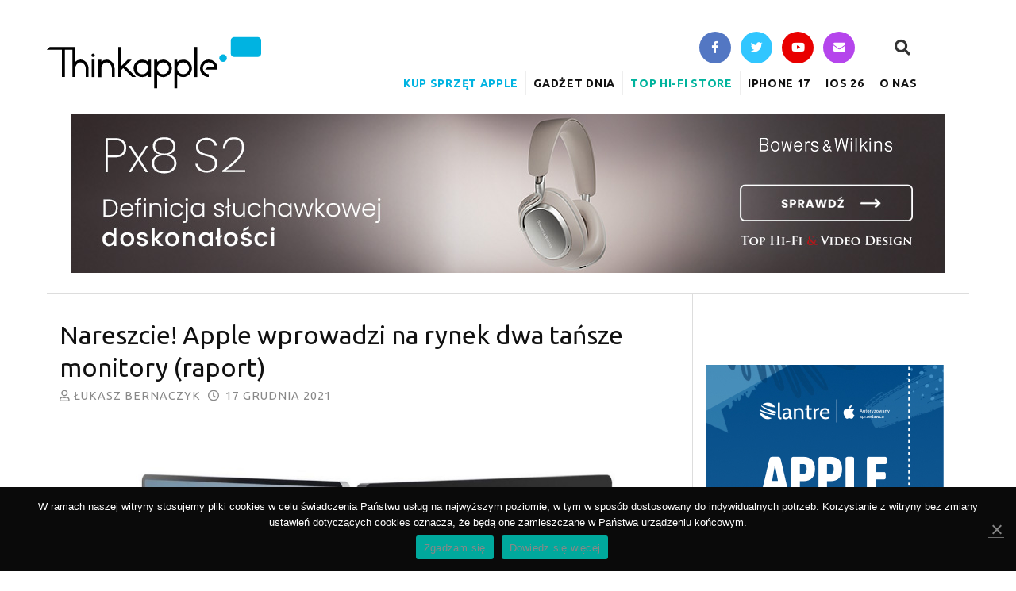

--- FILE ---
content_type: text/html; charset=UTF-8
request_url: https://thinkapple.pl/2021/12/17/apple-nowe-tansze-monitory-zewnetrzne-24-i-27-cali/
body_size: 13152
content:
<!DOCTYPE html PUBLIC "-//W3C//DTD XHTML 1.0 Strict//EN" "http://www.w3.org/TR/xhtml1/DTD/xhtml1-strict.dtd">
<html xmlns="http://www.w3.org/1999/xhtml" lang="pl-PL">
<head profile="http://gmpg.org/xfn/11">
<meta http-equiv="Content-Type" content="text/html; charset=UTF-8" />
<title>Nareszcie! Apple wprowadzi na rynek dwa tańsze monitory (raport) | ThinkApple</title>
<meta name="robots" content="noodp, noydir" />
<meta name="description" content="Według znanego leakera @dylandkt, którego informacje o planach Apple w ostatnim czasie zawsze znajdowały potwierdzenie w rzeczywistości, w Cupertino pracują nad trzema monitorami, z których dwa o przekątnych 24 i 27 cali skierowane będą na rynek konsumencki, a trzeci o [&hellip;]" />
<meta name="keywords" content="apple atńszy monitor, apple display, apple minitor 27 cali, apple monitor 24 cale, apple nowy monitor, apple pro display xdr, imac, imac pro, monitor, monitor apple, tani monitor apple" />
<link rel="stylesheet" href="https://thinkapple.pl/wp-content/themes/thesis_181_ta/style.css" type="text/css" media="screen, projection" />
<link rel="stylesheet" href="https://thinkapple.pl/wp-content/themes/thesis_181_ta/custom/layout.css" type="text/css" media="screen, projection" />
<!--[if lte IE 8]><link rel="stylesheet" href="https://thinkapple.pl/wp-content/themes/thesis_181_ta/lib/css/ie.css" type="text/css" media="screen, projection" /><![endif]-->
<link rel="stylesheet" href="https://thinkapple.pl/wp-content/themes/thesis_181_ta/custom/custom.css" type="text/css" media="screen, projection" />
<link rel="stylesheet" href="https://thinkapple.pl/wp-content/themes/thesis_181_ta/lib/css/fontawesome-all.css" type="text/css" media="screen, projection" />
<link rel="shortcut icon" href="https://thinkapple.pl/wp-content/uploads/2013/01/thinkapple_favicon.png" />
<link rel="canonical" href="https://thinkapple.pl/2021/12/17/apple-nowe-tansze-monitory-zewnetrzne-24-i-27-cali/" />
<link rel="alternate" type="application/rss+xml" title="ThinkApple RSS Feed" href="https://thinkapple.pl/feed/" />
<link rel="pingback" href="https://thinkapple.pl/xmlrpc.php" />
<link rel="EditURI" type="application/rsd+xml" title="RSD" href="https://thinkapple.pl/xmlrpc.php?rsd" />
<!-- convertiser-verification: 9c108580b7c26a175b0b19e574e60f64a49fda91 -->

<script src='https://www.google.com/recaptcha/api.js'></script>

<script>


$('.btn-search').click(function(){
  $('.searchbar').toggleClass('clicked');

  
  if($('.searchbar').hasClass('clicked')){
    $('.btn-extended').focus();
  }
  
});</script>

<!-- This site is optimized with the Yoast SEO plugin v12.2 - https://yoast.com/wordpress/plugins/seo/ -->
<meta name="description" content="Według znanego leakera @dylandkt, którego informacje o planach Apple w ostatnim czasie zawsze znajdowały potwierdzenie w rzeczywistości, w Cupertino pracują nad trzema monitorami, z których dwa o przekątnych 24 i 27 cali skierowane będą na rynek konsumencki, a trzeci o przekątnej 32 cale będzie nową wersją profesjonalnego monitora Pro Display XDR, który dodatkowo zostanie wyposażony w układ Apple Silicon."/>
<meta name="robots" content="max-snippet:-1, max-image-preview:large, max-video-preview:-1"/>
<link rel="canonical" href="https://thinkapple.pl/2021/12/17/apple-nowe-tansze-monitory-zewnetrzne-24-i-27-cali/" />
<meta property="og:locale" content="pl_PL" />
<meta property="og:type" content="article" />
<meta property="og:title" content="Nareszcie! Apple wprowadzi na rynek dwa tańsze monitory (raport)" />
<meta property="og:description" content="Według znanego leakera @dylandkt, którego informacje o planach Apple w ostatnim czasie zawsze znajdowały potwierdzenie w rzeczywistości, w Cupertino pracują nad trzema monitorami, z których dwa o przekątnych 24 i 27 cali skierowane będą na rynek konsumencki, a trzeci o przekątnej 32 cale będzie nową wersją profesjonalnego monitora Pro Display XDR, który dodatkowo zostanie wyposażony w układ Apple Silicon." />
<meta property="og:url" content="https://thinkapple.pl/2021/12/17/apple-nowe-tansze-monitory-zewnetrzne-24-i-27-cali/" />
<meta property="og:site_name" content="ThinkApple" />
<meta property="article:publisher" content="https://www.facebook.com/ThinkApplePL/" />
<meta property="article:author" content="bernaczyklukasz" />
<meta property="article:tag" content="apple atńszy monitor" />
<meta property="article:tag" content="apple display" />
<meta property="article:tag" content="apple minitor 27 cali" />
<meta property="article:tag" content="apple monitor 24 cale" />
<meta property="article:tag" content="apple nowy monitor" />
<meta property="article:tag" content="apple pro display xdr" />
<meta property="article:tag" content="imac" />
<meta property="article:tag" content="imac pro" />
<meta property="article:tag" content="monitor" />
<meta property="article:tag" content="monitor apple" />
<meta property="article:tag" content="tani monitor apple" />
<meta property="article:section" content="Wiadomości" />
<meta property="article:published_time" content="2021-12-17T15:10:28+00:00" />
<meta property="og:image" content="https://thinkapple.pl/wp-content/uploads/2021/12/1092083D-DCDD-4654-A9D1-BB4CD63F737B.jpeg" />
<meta property="og:image:secure_url" content="https://thinkapple.pl/wp-content/uploads/2021/12/1092083D-DCDD-4654-A9D1-BB4CD63F737B.jpeg" />
<meta property="og:image:width" content="1170" />
<meta property="og:image:height" content="921" />
<meta name="twitter:card" content="summary_large_image" />
<meta name="twitter:description" content="Według znanego leakera @dylandkt, którego informacje o planach Apple w ostatnim czasie zawsze znajdowały potwierdzenie w rzeczywistości, w Cupertino pracują nad trzema monitorami, z których dwa o przekątnych 24 i 27 cali skierowane będą na rynek konsumencki, a trzeci o przekątnej 32 cale będzie nową wersją profesjonalnego monitora Pro Display XDR, który dodatkowo zostanie wyposażony w układ Apple Silicon." />
<meta name="twitter:title" content="Nareszcie! Apple wprowadzi na rynek dwa tańsze monitory (raport)" />
<meta name="twitter:site" content="@thinkapple_pl" />
<meta name="twitter:image" content="https://thinkapple.pl/wp-content/uploads/2021/12/1D0897E3-D8EC-4571-95C4-25A5B0CDB802.jpeg" />
<meta name="twitter:creator" content="@mac_polak" />
<script type='application/ld+json' class='yoast-schema-graph yoast-schema-graph--main'>{"@context":"https://schema.org","@graph":[{"@type":"WebSite","@id":"https://thinkapple.pl/#website","url":"https://thinkapple.pl/","name":"ThinkApple","potentialAction":{"@type":"SearchAction","target":"https://thinkapple.pl/?s={search_term_string}","query-input":"required name=search_term_string"}},{"@type":"ImageObject","@id":"https://thinkapple.pl/2021/12/17/apple-nowe-tansze-monitory-zewnetrzne-24-i-27-cali/#primaryimage","url":"https://thinkapple.pl/wp-content/uploads/2021/12/1D0897E3-D8EC-4571-95C4-25A5B0CDB802.jpeg","width":1170,"height":921},{"@type":"WebPage","@id":"https://thinkapple.pl/2021/12/17/apple-nowe-tansze-monitory-zewnetrzne-24-i-27-cali/#webpage","url":"https://thinkapple.pl/2021/12/17/apple-nowe-tansze-monitory-zewnetrzne-24-i-27-cali/","inLanguage":"pl-PL","name":"Nareszcie! Apple wprowadzi na rynek dwa ta\u0144sze monitory (raport)","isPartOf":{"@id":"https://thinkapple.pl/#website"},"primaryImageOfPage":{"@id":"https://thinkapple.pl/2021/12/17/apple-nowe-tansze-monitory-zewnetrzne-24-i-27-cali/#primaryimage"},"datePublished":"2021-12-17T15:10:28+00:00","dateModified":"2021-12-17T15:10:28+00:00","author":{"@id":"https://thinkapple.pl/#/schema/person/614ddef1338f749c81dc1ad474638c52"},"description":"Wed\u0142ug znanego leakera @dylandkt, kt\u00f3rego informacje o planach Apple w ostatnim czasie zawsze znajdowa\u0142y potwierdzenie w rzeczywisto\u015bci, w Cupertino pracuj\u0105 nad trzema monitorami, z kt\u00f3rych dwa o przek\u0105tnych 24 i 27 cali skierowane b\u0119d\u0105 na rynek konsumencki, a trzeci o przek\u0105tnej 32 cale b\u0119dzie now\u0105 wersj\u0105 profesjonalnego monitora Pro Display XDR, kt\u00f3ry dodatkowo zostanie wyposa\u017cony w uk\u0142ad Apple Silicon."},{"@type":["Person"],"@id":"https://thinkapple.pl/#/schema/person/614ddef1338f749c81dc1ad474638c52","name":"\u0141ukasz Bernaczyk","image":{"@type":"ImageObject","@id":"https://thinkapple.pl/#authorlogo","url":"https://secure.gravatar.com/avatar/2bd49d9a65f257b972097fd9f820d0ea?s=96&r=g","caption":"\u0141ukasz Bernaczyk"},"description":"Swoj\u0105 przygod\u0119 z Apple zacz\u0105\u0142 w 1992 r. od Macintosha Classic. Od tego czasu wierny u\u017cytkownik i fan marki z Cupertino. Z wykszta\u0142cenia mgr in\u017c. informatyki w in\u017cynierii, pracuje r\u00f3wnie\u017c jako Dyrektor ds. Rozwoju w jednej z podpozna\u0144skich firm. Gad\u017ceciarz, mi\u0142o\u015bnik ameryka\u0144skiej koszyk\u00f3wki, szach\u00f3w i podr\u00f3\u017cy. W wolnych chwilach eksperymentuje z elektronik\u0105 i w\u0142asnor\u0119cznie robionym smart home.","sameAs":["bernaczyklukasz","https://twitter.com/mac_polak"]}]}</script>
<!-- / Yoast SEO plugin. -->

<link rel="amphtml" href="https://thinkapple.pl/2021/12/17/apple-nowe-tansze-monitory-zewnetrzne-24-i-27-cali/amp/" /><meta name="generator" content="AMP for WP 1.0.72"/><link rel='dns-prefetch' href='//s.w.org' />
<link rel="alternate" type="application/rss+xml" title="ThinkApple &raquo; Nareszcie! Apple wprowadzi na rynek dwa tańsze monitory (raport) Kanał z komentarzami" href="https://thinkapple.pl/2021/12/17/apple-nowe-tansze-monitory-zewnetrzne-24-i-27-cali/feed/" />
		<script type="text/javascript">
			window._wpemojiSettings = {"baseUrl":"https:\/\/s.w.org\/images\/core\/emoji\/11.2.0\/72x72\/","ext":".png","svgUrl":"https:\/\/s.w.org\/images\/core\/emoji\/11.2.0\/svg\/","svgExt":".svg","source":{"concatemoji":"https:\/\/thinkapple.pl\/wp-includes\/js\/wp-emoji-release.min.js?ver=5.1.19"}};
			!function(e,a,t){var n,r,o,i=a.createElement("canvas"),p=i.getContext&&i.getContext("2d");function s(e,t){var a=String.fromCharCode;p.clearRect(0,0,i.width,i.height),p.fillText(a.apply(this,e),0,0);e=i.toDataURL();return p.clearRect(0,0,i.width,i.height),p.fillText(a.apply(this,t),0,0),e===i.toDataURL()}function c(e){var t=a.createElement("script");t.src=e,t.defer=t.type="text/javascript",a.getElementsByTagName("head")[0].appendChild(t)}for(o=Array("flag","emoji"),t.supports={everything:!0,everythingExceptFlag:!0},r=0;r<o.length;r++)t.supports[o[r]]=function(e){if(!p||!p.fillText)return!1;switch(p.textBaseline="top",p.font="600 32px Arial",e){case"flag":return s([55356,56826,55356,56819],[55356,56826,8203,55356,56819])?!1:!s([55356,57332,56128,56423,56128,56418,56128,56421,56128,56430,56128,56423,56128,56447],[55356,57332,8203,56128,56423,8203,56128,56418,8203,56128,56421,8203,56128,56430,8203,56128,56423,8203,56128,56447]);case"emoji":return!s([55358,56760,9792,65039],[55358,56760,8203,9792,65039])}return!1}(o[r]),t.supports.everything=t.supports.everything&&t.supports[o[r]],"flag"!==o[r]&&(t.supports.everythingExceptFlag=t.supports.everythingExceptFlag&&t.supports[o[r]]);t.supports.everythingExceptFlag=t.supports.everythingExceptFlag&&!t.supports.flag,t.DOMReady=!1,t.readyCallback=function(){t.DOMReady=!0},t.supports.everything||(n=function(){t.readyCallback()},a.addEventListener?(a.addEventListener("DOMContentLoaded",n,!1),e.addEventListener("load",n,!1)):(e.attachEvent("onload",n),a.attachEvent("onreadystatechange",function(){"complete"===a.readyState&&t.readyCallback()})),(n=t.source||{}).concatemoji?c(n.concatemoji):n.wpemoji&&n.twemoji&&(c(n.twemoji),c(n.wpemoji)))}(window,document,window._wpemojiSettings);
		</script>
		<style type="text/css">
img.wp-smiley,
img.emoji {
	display: inline !important;
	border: none !important;
	box-shadow: none !important;
	height: 1em !important;
	width: 1em !important;
	margin: 0 .07em !important;
	vertical-align: -0.1em !important;
	background: none !important;
	padding: 0 !important;
}
</style>
	<link rel='stylesheet' id='wp-block-library-css'  href='https://thinkapple.pl/wp-includes/css/dist/block-library/style.min.css?ver=5.1.19' type='text/css' media='all' />
<link rel='stylesheet' id='cookie-notice-front-css'  href='https://thinkapple.pl/wp-content/plugins/cookie-notice/css/front.min.css?ver=5.1.19' type='text/css' media='all' />
<link rel='stylesheet' id='tablepress-default-css'  href='https://thinkapple.pl/wp-content/tablepress-combined.min.css?ver=14' type='text/css' media='all' />
<script type='text/javascript' src='https://thinkapple.pl/wp-includes/js/jquery/jquery.js?ver=1.12.4'></script>
<script type='text/javascript' src='https://thinkapple.pl/wp-includes/js/jquery/jquery-migrate.min.js?ver=1.4.1'></script>
<link rel='https://api.w.org/' href='https://thinkapple.pl/wp-json/' />
<link rel="alternate" type="application/json+oembed" href="https://thinkapple.pl/wp-json/oembed/1.0/embed?url=https%3A%2F%2Fthinkapple.pl%2F2021%2F12%2F17%2Fapple-nowe-tansze-monitory-zewnetrzne-24-i-27-cali%2F" />
<link rel="alternate" type="text/xml+oembed" href="https://thinkapple.pl/wp-json/oembed/1.0/embed?url=https%3A%2F%2Fthinkapple.pl%2F2021%2F12%2F17%2Fapple-nowe-tansze-monitory-zewnetrzne-24-i-27-cali%2F&#038;format=xml" />

<!-- This site is using AdRotate v5.8.16 Professional to display their advertisements - https://ajdg.solutions/ -->
<!-- AdRotate CSS -->
<style type="text/css" media="screen">
	.g { margin:0px; padding:0px; overflow:hidden; line-height:1; zoom:1; }
	.g img { height:auto; }
	.g-col { position:relative; float:left; }
	.g-col:first-child { margin-left: 0; }
	.g-col:last-child { margin-right: 0; }
	.g-1 { margin:0px 0px 0px 0px; width:100%; max-width:300px; height:100%; max-height:600px; }
	.g-3 { margin:0px 0px 0px 0px; width:100%; max-width:300px; height:100%; max-height:600px; }
	.g-4 { margin:0px 0px 0px 0px; width:100%; max-width:300px; height:100%; max-height:600px; }
	.g-5 {  width:100%; max-width:600px;  height:100%; max-height:600px; margin: 0 auto; }
	.g-6 {  margin: 0 auto; }
	.g-7 {  margin: 0 auto; }
	.g-8 {  margin: 0 auto; }
	@media only screen and (max-width: 480px) {
		.g-col, .g-dyn, .g-single { width:100%; margin-left:0; margin-right:0; }
	}
</style>
<!-- /AdRotate CSS -->

<!-- Google tag (gtag.js) -->
<script async src="https://www.googletagmanager.com/gtag/js?id=G-T9PHGFW9P9"></script>
<script>
  window.dataLayer = window.dataLayer || [];
  function gtag(){dataLayer.push(arguments);}
  gtag('js', new Date());

  gtag('config', 'G-T9PHGFW9P9');
</script>      <meta name="onesignal" content="wordpress-plugin"/>
            <script>

      window.OneSignal = window.OneSignal || [];

      OneSignal.push( function() {
        OneSignal.SERVICE_WORKER_UPDATER_PATH = "OneSignalSDKUpdaterWorker.js.php";
        OneSignal.SERVICE_WORKER_PATH = "OneSignalSDKWorker.js.php";
        OneSignal.SERVICE_WORKER_PARAM = { scope: '/' };

        OneSignal.setDefaultNotificationUrl("https://thinkapple.pl");
        var oneSignal_options = {};
        window._oneSignalInitOptions = oneSignal_options;

        oneSignal_options['wordpress'] = true;
oneSignal_options['appId'] = 'fac45bcf-107b-49f9-90d9-acf094ed7c58';
oneSignal_options['welcomeNotification'] = { };
oneSignal_options['welcomeNotification']['title'] = "ThinkApple";
oneSignal_options['welcomeNotification']['message'] = "Dzięki za zapisanie się! Teraz będziesz otrzymywać najświeższe newsy w formie powiadomień!";
oneSignal_options['welcomeNotification']['url'] = "https://thinkapple.pl";
oneSignal_options['path'] = "https://thinkapple.pl/wp-content/plugins/onesignal-free-web-push-notifications/sdk_files/";
oneSignal_options['safari_web_id'] = "web.onesignal.auto.41aef4b6-51a4-4778-92bc-f3aa3e26acde";
oneSignal_options['promptOptions'] = { };
oneSignal_options['promptOptions']['actionMessage'] = 'chce pokazywać Ci powiadomienia:';
oneSignal_options['promptOptions']['exampleNotificationTitleDesktop'] = 'To jest przykładowe powiadomienie';
oneSignal_options['promptOptions']['exampleNotificationMessageDesktop'] = 'Powiadomienia będą się pojawiać na Twoim pulpicie';
oneSignal_options['promptOptions']['exampleNotificationTitleMobile'] = 'To jest przykładowe powiadomienie';
oneSignal_options['promptOptions']['exampleNotificationMessageMobile'] = 'Powiadomienia będą się pojawiać na Twoim urządzeniu';
oneSignal_options['promptOptions']['exampleNotificationCaption'] = '(możesz się wypisać kiedy chcesz)';
oneSignal_options['promptOptions']['acceptButtonText'] = 'KONTYNUUJ';
oneSignal_options['promptOptions']['cancelButtonText'] = 'NIE, DZIĘKUJĘ';
oneSignal_options['promptOptions']['siteName'] = 'https://thinkapple.pl';
oneSignal_options['promptOptions']['autoAcceptTitle'] = 'Kliknij &#039;Pozwalam&#039;';
oneSignal_options['notifyButton'] = { };
oneSignal_options['notifyButton']['enable'] = true;
oneSignal_options['notifyButton']['position'] = 'bottom-right';
oneSignal_options['notifyButton']['theme'] = 'inverse';
oneSignal_options['notifyButton']['size'] = 'large';
oneSignal_options['notifyButton']['displayPredicate'] = function() {
              return OneSignal.isPushNotificationsEnabled()
                      .then(function(isPushEnabled) {
                          return !isPushEnabled;
                      });
            };
oneSignal_options['notifyButton']['showCredit'] = false;
oneSignal_options['notifyButton']['text'] = {};
oneSignal_options['notifyButton']['text']['tip.state.unsubscribed'] = 'Zapisz się do powiadomień o nowych artykułach';
oneSignal_options['notifyButton']['text']['tip.state.subscribed'] = 'Zapisałeś się do powiadomień o nowych artykułach';
oneSignal_options['notifyButton']['text']['tip.state.blocked'] = 'Zablokowałeś powiadomienia';
oneSignal_options['notifyButton']['text']['message.action.subscribed'] = 'Dziękujemy za zapisanie się do powiadomień!';
oneSignal_options['notifyButton']['text']['message.action.resubscribed'] = 'Zapisz się do powiadomień o nowych artykułach';
oneSignal_options['notifyButton']['text']['message.action.unsubscribed'] = 'Już nie będziesz otrzymywać od nas powiadomień';
oneSignal_options['notifyButton']['text']['dialog.main.title'] = 'Zarządzaj powiadomieniami';
oneSignal_options['notifyButton']['text']['dialog.main.button.subscribe'] = 'ZAPISZ SIĘ';
oneSignal_options['notifyButton']['text']['dialog.main.button.unsubscribe'] = 'WYPISZ SIĘ';
oneSignal_options['notifyButton']['text']['dialog.blocked.title'] = 'Odblokuj powiadomienia';
oneSignal_options['notifyButton']['text']['dialog.blocked.message'] = 'Poniższe instrukcje pozwolą odblokować powiadomienia:';
oneSignal_options['notifyButton']['colors'] = {};
oneSignal_options['notifyButton']['colors']['circle.background'] = '#00b3e1';
oneSignal_options['notifyButton']['colors']['circle.foreground'] = 'white';
oneSignal_options['notifyButton']['colors']['badge.background'] = 'black';
oneSignal_options['notifyButton']['colors']['badge.foreground'] = 'white';
oneSignal_options['notifyButton']['colors']['badge.bordercolor'] = 'white';
oneSignal_options['notifyButton']['colors']['pulse.color'] = '#00b3e1';
oneSignal_options['notifyButton']['colors']['dialog.button.background'] = '#00b3e1';
oneSignal_options['notifyButton']['colors']['dialog.button.background.hovering'] = '#30bee2';
oneSignal_options['notifyButton']['colors']['dialog.button.background.active'] = '#0098bf';
oneSignal_options['notifyButton']['colors']['dialog.button.foreground'] = 'white';
                OneSignal.init(window._oneSignalInitOptions);
                      });

      function documentInitOneSignal() {
        var oneSignal_elements = document.getElementsByClassName("OneSignal-prompt");

        var oneSignalLinkClickHandler = function(event) { OneSignal.push(['registerForPushNotifications']); event.preventDefault(); };        for(var i = 0; i < oneSignal_elements.length; i++)
          oneSignal_elements[i].addEventListener('click', oneSignalLinkClickHandler, false);
      }

      if (document.readyState === 'complete') {
           documentInitOneSignal();
      }
      else {
           window.addEventListener("load", function(event){
               documentInitOneSignal();
          });
      }
    </script>
		<style type="text/css" id="wp-custom-css">
			@media(max-width: 768px){
.g{
	margin-bottom: 30px;
}
}		</style>
		<meta name="viewport" content="width=device-width, initial-scale=1.0"><link href="https://fonts.googleapis.com/css?family=Ubuntu:400,400i,700,700i" rel="stylesheet"></head>
<body data-rsssl=1 class="custom">
<div id="container">
<div id="page">
	<div id="header">
		<p id='logo'><a href="https://thinkapple.pl">ThinkApple</a><div class='hamburger' id='hamb-mobile'><span></span><span></span><span></span></div></p>
<div class="menu-find-us-container"><div class="find-us-header desktop">
									<ul class="find-us-icons find-us-icons-header icon-circle list-unstyled list-inline inline">
										<li><a href="https://www.facebook.com/ThinkApplePL/" title="ThinkApple na Facbooku"><i class="fab fa-facebook-f find-us-icon fb" aria-hidden="true"></i></a></li>
                                        <li><a href="https://twitter.com/thinkapple_pl" title="ThinkApple na Twitterze"><i class="fab fa-twitter find-us-icon tt" aria-hidden="true"></i></a></li>
                                        <li><a href="https://www.youtube.com/channel/UC3HL-MzaXrqWcD6Ns3T4RyQ" title="ThinkApple na YouTube"><i class="fab fa-youtube find-us-icon yt" aria-hidden="true"></i></a></li>
                                        <li><a href="/kontakt/" title="Skontaktuj się z ThinkApple"><i class="fa fa-envelope find-us-icon ig" aria-hidden="true"></i></a></li>
                                    </ul><div class="searchbar inline">
	<form role="search" method="get" class="search-form search-form-top" action="https://thinkapple.pl/" target="_top">
			<label>
	<!--         <span class="screen-reader-text">Szukaj:</span> -->
			<i class="fa fa-search"></i>

	        <input type="search" class="btn-extended search-field"
	            placeholder="Szukaj ..."
	            value="" name="s"
	            title="Szukaj:">
	    </label>
	<!--
	    <input type="submit" class="search-submit"
	        value="Szukaj" />
	-->
	</form>
</div></div><div class="menu-menu-glowne-container"><ul id="menu-menu-glowne" class="menu"><div class="menu-find-us-container"><div class="find-us-header mobile">
									<ul class="find-us-icons find-us-icons-header icon-circle list-unstyled list-inline inline">
										<li><a href="https://www.facebook.com/ThinkApplePL/" title="ThinkApple na Facbooku"><i class="fab fa-facebook-f find-us-icon fb" aria-hidden="true"></i></a></li>
                                        <li><a href="https://twitter.com/thinkapple_pl" title="ThinkApple na Twitterze"><i class="fab fa-twitter find-us-icon tt" aria-hidden="true"></i></a></li>
                                        <li><a href="https://www.youtube.com/channel/UC3HL-MzaXrqWcD6Ns3T4RyQ" title="ThinkApple na YouTube"><i class="fab fa-youtube find-us-icon yt" aria-hidden="true"></i></a></li>
                                        <li><a href="/kontakt/" title="Skontaktuj się z ThinkApple"><i class="fa fa-envelope find-us-icon ig" aria-hidden="true"></i></a></li>
                                    </ul><div class="searchbar inline">
	<form role="search" method="get" class="search-form search-form-top" action="https://thinkapple.pl/" target="_top">
			<label>
	<!--         <span class="screen-reader-text">Szukaj:</span> -->
			<i class="fa fa-search"></i>

	        <input type="search" class="btn-extended search-field"
	            placeholder="Szukaj ..."
	            value="" name="s"
	            title="Szukaj:">
	    </label>
	<!--
	    <input type="submit" class="search-submit"
	        value="Szukaj" />
	-->
	</form>
</div></div><li id="menu-item-33522" class="menu-item menu-item-type-custom menu-item-object-custom menu-item-33522"><a href="https://www.amazon.pl/s?k=apple&#038;page=2&#038;__mk_pl_PL=%C3%85M%C3%85%C5%BD%C3%95%C3%91&#038;crid=1FLUSIZ90H8PQ&#038;qid=1662718993&#038;sprefix=apple%2Caps%2C405&#038;linkCode=ll2&#038;tag=apth-21&#038;linkId=2140cbf84962e7f1131fe5b5257c211b&#038;language=pl_PL&#038;ref_=as_li_ss_tl">Kup sprzęt Apple</a></li>
<li id="menu-item-47648" class="menu-item menu-item-type-custom menu-item-object-custom menu-item-47648"><a href="https://thinkapple.pl/tag/gadzet-dnia/">Gadżet Dnia</a></li>
<li id="menu-item-43843" class="menu-item menu-item-type-custom menu-item-object-custom menu-item-43843"><a href="https://www.tophifi.pl">Top Hi-Fi Store</a></li>
<li id="menu-item-32281" class="menu-item menu-item-type-custom menu-item-object-custom menu-item-32281"><a href="https://thinkapple.pl/tag/iphone-17/">iPhone 17</a></li>
<li id="menu-item-109918" class="menu-item menu-item-type-custom menu-item-object-custom menu-item-109918"><a href="https://thinkapple.pl/tag/ios-26/">iOS 26</a></li>
<li id="menu-item-4134" class="menu-item menu-item-type-custom menu-item-object-custom menu-item-has-children menu-item-4134"><a href="https://thinkapple.pl/o-nas/">O nas</a>
<ul class="sub-menu">
	<li id="menu-item-71976" class="menu-item menu-item-type-custom menu-item-object-custom menu-item-71976"><a href="https://thinkapple.pl/o-nas/">O ThinkApple</a></li>
	<li id="menu-item-36181" class="menu-item menu-item-type-custom menu-item-object-custom menu-item-36181"><a href="https://thinkapple.pl/kontakt/">Kontakt/Reklama</a></li>
	<li id="menu-item-36182" class="menu-item menu-item-type-post_type menu-item-object-page menu-item-36182"><a href="https://thinkapple.pl/cookies/">Polityka prywatności i cookies</a></li>
</ul>
</li>
</ul></div>
</div>
    <div class="clear"></div>

    <div id="header-banner-ad">

		            <a class="size-desktop" href="https://www.tophifi.pl/sluchawki/sluchawki-z-redukcja-szumow/bowers-wilkins-px8-s2.html?utm_source=thinkapple&utm_medium=display&utm_campaign=260109-II&utm_content=baner-1100x200-bw-px8-s2&utm_term=bowers-wilkins" target="_blank">
                <img src="https://thinkapple.pl/wp-content/uploads/2016/09/05_BW-Px8-S2_1100x200.jpg">
            </a>
            <a class="size-mobile" href="https://www.tophifi.pl/sluchawki/sluchawki-z-redukcja-szumow/bowers-wilkins-px8-s2.html?utm_source=thinkapple&utm_medium=display&utm_campaign=260109-II&utm_content=baner-550x250-bw-px8-s2&utm_term=bowers-wilkins" target="_blank">
                <img src="https://thinkapple.pl/wp-content/uploads/2016/09/05_BW-Px8-S2_550x250.jpg">
            </a>
		
    </div>

		</div>
	<div id="content_box">
		<div id="content" class="hfeed">

			<div class="post_box top post-75965 post type-post status-publish format-standard has-post-thumbnail hentry category-akcesoria category-wczoraj-w-swiecie-apple category-wiadomosci tag-apple-atnszy-monitor tag-apple-display tag-apple-minitor-27-cali tag-apple-monitor-24-cale tag-apple-nowy-monitor tag-apple-pro-display-xdr tag-imac tag-imac-pro tag-monitor tag-monitor-apple tag-tani-monitor-apple" id="post-75965">
				<div class="headline_area">
					<h1 class="entry-title">Nareszcie! Apple wprowadzi na rynek dwa tańsze monitory (raport)</h1>
					<p class="headline_meta"> <span class="author vcard"><i class="far fa-user" aria-hidden="true"></i> <a href="https://thinkapple.pl/author/lukaszb/" class="url fn">Łukasz Bernaczyk</a></span> &nbsp; <i class="far fa-clock" aria-hidden="true">&nbsp;&nbsp;</i><abbr class="published" title="2021-12-17">17 grudnia 2021</abbr></p>

<!-- custom featured image  -->
        <a href="https://thinkapple.pl/2021/12/17/apple-nowe-tansze-monitory-zewnetrzne-24-i-27-cali/" rel="bookmark" title="Permanent link to Nareszcie! Apple wprowadzi na rynek dwa tańsze monitory (raport)" class="featured_image"><img src="https://thinkapple.pl/wp-content/uploads/2021/12/1D0897E3-D8EC-4571-95C4-25A5B0CDB802.jpeg"/></a>

	<!-- end custom featured image  -->
    
				</div>
				<div class="format_text entry-content">
<span class="entry-content"><p>Według znanego <em>leakera</em> @dylandkt, którego informacje o planach Apple w ostatnim czasie zawsze znajdowały potwierdzenie w rzeczywistości, w Cupertino pracują nad trzema monitorami, z których dwa o przekątnych 24 i 27 cali skierowane będą na rynek konsumencki, a trzeci o przekątnej 32 cale będzie nową wersją profesjonalnego monitora Pro Display XDR, który dodatkowo zostanie wyposażony w układ Apple Silicon.</p>
<p><span id="more-75965"></span><div class="g g-5"><div class="g-dyn a-20 c-1"><script async src="https://pagead2.googlesyndication.com/pagead/js/adsbygoogle.js"></script>
<!-- TA_300x600_2 -->
<ins class="adsbygoogle" style="display: block;" data-ad-client="ca-pub-8427800787649154" data-ad-slot="2831379422" data-ad-format="auto" data-full-width-responsive="true"></ins>
<script>
     (adsbygoogle = window.adsbygoogle || []).push({});
</script></div></div></p>
<h2>Monitory &#8220;zewnętrzne&#8221; od Apple</h2>
<p>Niestety obecnie Apple nie ma w swojej ofercie żadnego monitora skierowanego dla tzw. &#8220;przeciętnego&#8221; użytkownika.</p>
<p>W sprzedaży jest jeden monitor od Apple, ale w najtańszej wersji kosztuje ponad 23 tys. złotych. Mowa tu oczywiście o 32-calowym Apple Pro Display XDR, który przeznaczony jest dla profesjonalistów zajmujących się obróbką foto-wideo.</p>
<p>Ostanim monitorem Apple przeznaczonym dla &#8220;przeciętnego&#8221; użytkownika był Apple Thunderbolt Display o matrycy w technologii LED IPS i przekątnej 27 cali, którego firma z Cupertino wycofała ze sprzedaży w 2016 roku.</p>
<p><img class="aligncenter size-large wp-image-64801" src="https://thinkapple.pl/wp-content/uploads/2021/01/Apple-27in-Thunderbolt-Display-1024x547.jpg" alt="" width="1024" height="547" srcset="https://thinkapple.pl/wp-content/uploads/2021/01/Apple-27in-Thunderbolt-Display-1024x547.jpg 1024w, https://thinkapple.pl/wp-content/uploads/2021/01/Apple-27in-Thunderbolt-Display-300x160.jpg 300w, https://thinkapple.pl/wp-content/uploads/2021/01/Apple-27in-Thunderbolt-Display-768x410.jpg 768w, https://thinkapple.pl/wp-content/uploads/2021/01/Apple-27in-Thunderbolt-Display.jpg 1160w" sizes="(max-width: 1024px) 100vw, 1024px" /></p>
<h3></h3>
<h2>Dwa nowe monitory konsumenckie Apple 24&#8243; i 27&#8243;</h2>
<p>Wiele wskazuje na to, że Apple szykuje się do powrotu do sprzedaży monitorów dla szerszego grona użytkowników niż tylko zaawansowanych profesjonalistów z zasobnym portfelem oraz firm.</p>
<p><em>Leaker</em> o pseudonimie @dylandkt, który ostatnio podaje wyłącznie sprawdzające się potem przecieki na temat nowych produktów Apple twierdzi, że LG jest w trakcie opracowywania dwóch nowych ekranów, które będą stanowiły centralny układ nowych monitorów Apple przeznaczonych na rynek konsumencki.</p>
<h3>Nowy monitor Apple Display 24&#8243;</h3>
<p><img class="aligncenter size-large wp-image-73612" src="https://thinkapple.pl/wp-content/uploads/2021/10/45482AFE-6EBE-4A66-BA92-C6ECAAE1706E-1024x512.jpeg" alt="" width="1024" height="512" srcset="https://thinkapple.pl/wp-content/uploads/2021/10/45482AFE-6EBE-4A66-BA92-C6ECAAE1706E-1024x512.jpeg 1024w, https://thinkapple.pl/wp-content/uploads/2021/10/45482AFE-6EBE-4A66-BA92-C6ECAAE1706E-300x150.jpeg 300w, https://thinkapple.pl/wp-content/uploads/2021/10/45482AFE-6EBE-4A66-BA92-C6ECAAE1706E-768x384.jpeg 768w, https://thinkapple.pl/wp-content/uploads/2021/10/45482AFE-6EBE-4A66-BA92-C6ECAAE1706E.jpeg 1200w" sizes="(max-width: 1024px) 100vw, 1024px" /></p>
<p>Pierwszy z nich będzie miał przekątną ekranu taką samą jak <a href="https://thinkapple.pl/2021/04/21/nowy-imac-24-cale-m1-2021/">obecna linia iMaców z M1</a>, czyli 24 cale i dokładnie taką samą charakterystykę samego wyświetlacza:</p>
<ul>
<li>4,5K Retina display o rozdzielczości 4480px ×2520px, przy 218 pikselach na cal</li>
<li>jasność 500 nitów</li>
<li>możliwość wyświetlania miliarda kolorów</li>
<li class="list-item" role="listitem">szeroka gama kolorów (P3)</li>
<li class="list-item" role="listitem">technologia True Tone</li>
</ul>
<p>Niestety nie będzie to wyświetlacz mini-LED i nie będzie wspierał technologii Pro Motion (odświeżanie adaptacyjne do 120 Hz).</p>
<h3>Nowy monitor Apple Display 27&#8243;</h3>
<p><img class="aligncenter size-full wp-image-74635" src="https://thinkapple.pl/wp-content/uploads/2021/11/81238A15-7A58-4C40-B00C-B8B9CA5274C2.jpeg" alt="" width="940" height="696" srcset="https://thinkapple.pl/wp-content/uploads/2021/11/81238A15-7A58-4C40-B00C-B8B9CA5274C2.jpeg 940w, https://thinkapple.pl/wp-content/uploads/2021/11/81238A15-7A58-4C40-B00C-B8B9CA5274C2-300x222.jpeg 300w, https://thinkapple.pl/wp-content/uploads/2021/11/81238A15-7A58-4C40-B00C-B8B9CA5274C2-768x569.jpeg 768w" sizes="(max-width: 940px) 100vw, 940px" /></p>
<p>Drugi nowy monitor od Apple ma mieć o 3 cale większą przekątną, równą 27&#8243;, co ma odpowiadać wielkości <a href="https://thinkapple.pl/2021/12/15/nowy-imac-pro-2022-ekran-120-hz-kiedy-premiera/">iMaca Pro, którego premiery spodziewamy się wiosną 2022 r</a>.</p>
<p>Parametry tego monitora nie są do końca znane, ale one również mają odpowiadać parametrom wyświetlacza z nadchodzącego iMaca Pro.</p>
<p>W przeciwieństwie do poprzednika, w tym modelu znajdzie się 27-calowy panel mini-LED wspierający technologię zmiennej częstotliwości odświeżania do 120 Hz, nazywanej przez Apple ProMotion.</p>
<h3>Nowy monitor Apple Pro Display XDR</h3>
<p><img class="aligncenter size-large wp-image-47214" src="https://thinkapple.pl/wp-content/uploads/2019/06/apple-pro-display-xdr-6-cover-1024x622.jpg" alt="" width="1024" height="622" srcset="https://thinkapple.pl/wp-content/uploads/2019/06/apple-pro-display-xdr-6-cover-1024x622.jpg 1024w, https://thinkapple.pl/wp-content/uploads/2019/06/apple-pro-display-xdr-6-cover-300x182.jpg 300w, https://thinkapple.pl/wp-content/uploads/2019/06/apple-pro-display-xdr-6-cover-768x467.jpg 768w, https://thinkapple.pl/wp-content/uploads/2019/06/apple-pro-display-xdr-6-cover.jpg 1200w" sizes="(max-width: 1024px) 100vw, 1024px" /></p>
<p>Leaker potwierdził również, że Apple wspólnie z LG pracują na trzecim monitorem, którego przekątna będzie równa 32”.</p>
<p>Będzie to nowsza wersja monitora Pro Display XDR przeznaczonego dla profesjonalistów. O nowym modelu wiemy bardzo niewiele. Choć jedyna informacja, jaka pojawiła się na jego temat jest bardzo ciekawa &#8211; ma być wyposażony w autorski procesor Apple Silicon (być może Apple A13).</p>
<p>Niestety nie wiadomo, kiedy nowe monitory Apple trafią do sprzedaży. Jest duże prawdopodobieństwo, że stanie się to w 2022 r.</p>
<div class="post-bottom" id="post-banner-ad"><a href="https://lantre.pl/apple-winter-sale?utm_source=thinkapple&utm_medium=banner&utm_campaign=ID0252202601" target="_blank"><p>Zimowa wyprzedaż Apple!</p></a><a class="size-desktop" href="https://lantre.pl/apple-winter-sale?utm_source=thinkapple&utm_medium=banner&utm_campaign=ID0252202601" target="_blank"><img src="https://thinkapple.pl/wp-content/uploads/2016/09/800x400-thinkapple-Lantre-Winter-Sale-16-12-2025.jpg"></a></div>
<div class="card"><div class="card-header palette-card-grey border-b"><h3 class="m0">Zobacz także:</h3></div> <div class="card-content"> <ul class="card-list"><li><a href="https://thinkapple.pl/2024/08/22/okazja-iphone-14-128-gb-w-duzej-promocji/">OKAZJA! iPhone 14 (128 GB) w dużej promocji</a></li><li><a href="https://thinkapple.pl/2024/08/22/iphone-12-cena-iphone-13-iphone-14-15-iphone-15-pro-max-cena/">Co się dzieje z cenami iPhone&#8217;ów?! Ceny iPhone&#8217;a 12, 13, 14 i iPhone&#8217;ów 15 na historycznych minimach</a></li><li><a href="https://thinkapple.pl/2024/01/16/sprzedaz-smartfonow-2023-iphone-apple-samsung/">Apple liderem na rynku smartfonów. Samsung ustępuje po 13 latach</a></li><li><a href="https://thinkapple.pl/2023/11/14/iphone-14-za-3099-zl-hit-allegro-black-weeks/">iPhone 14 za 3099 zł! HIT Allegro Black Weeks</a></li><li><a href="https://thinkapple.pl/2023/09/21/apple-nowa-cena-iphone-14-iphone-13-iphone-se-3-w-polsce/">Apple obniża polskie ceny starszych iPhone&#8217;ów &#8211; iPhone&#8217;a 14, iPhone&#8217;a 13 i iPhone&#8217;a SE 3</a></li></ul></div></div>
<div class="card-s"><div class="card-s-header secondary m0 inline">Źródło</div><div class="card-s-content inline"><a href="https://www.macrumors.com/2021/12/16/apple-displays-24-and-27-inch-rumors/">MacRumors</a></div></div>
</span><div class="hatom-extra" style="display:none;visibility:hidden;"><span class="entry-title">Nareszcie! Apple wprowadzi na rynek dwa tańsze monitory (raport)</span> was last modified: <span class="updated"> grudzień 17th, 2021</span> by <span class="author vcard"><span class="fn">Łukasz Bernaczyk</span></span></div>				</div>
			</div>

<div class="card card-simple card-row card-column"><div class="card-row-item column-center"><img src="https://secure.gravatar.com/avatar/2bd49d9a65f257b972097fd9f820d0ea?s=450&r=g" class="author-img"/><div class="mt1"><ul class="find-us-icons find-us-icons-author icon-circle list-unstyled list-inline"><li><a href="https://facebook.com/bernaczyklukasz/" target="_blank" rel="nofollow"><i class="fab fa-facebook-f fb" aria-hidden="true"></i></a></li><li><a href="https://twitter.com/mac_polak/" target="_blank" rel="nofollow"><i class="fab fa-twitter tt" aria-hidden="true"></i></a></li><li><a href="mailto:bernaczyklukasz@gmail.com" target="_blank" rel="nofollow"><i class="fa fa-envelope ig" aria-hidden="true"></i></a></li></ul></div></div><div class="card-row-item-big card-description flex-start"><h2 class="l_height_0 mb0_5"><a href="https://thinkapple.pl/author/lukaszb/">Łukasz Bernaczyk</a></h2><p class="m0 secondary">Swoją przygodę z Apple zaczął w 1992 r. od Macintosha Classic. Od tego czasu wierny użytkownik i fan marki z Cupertino. Z wykształcenia mgr inż. informatyki w inżynierii, pracuje również jako Dyrektor ds. Rozwoju w jednej z podpoznańskich firm. Gadżeciarz, miłośnik amerykańskiej koszykówki, szachów i podróży. W wolnych chwilach eksperymentuje z elektroniką i własnoręcznie robionym smart home.</p></div></div><p class="mb1">Podłącz się do nas na <a href="https://twitter.com/thinkapple_pl">Twitterze</a> lub <a href="https://www.facebook.com/ThinkApplePL">Facebooku</a>, żeby nie przegapić żadnych informacji ze świata Apple.</p><p class="post_tags mb1">Tagi:
						<a href="https://thinkapple.pl/tag/apple-atnszy-monitor/" rel="tag nofollow">apple atńszy monitor</a>, 
						<a href="https://thinkapple.pl/tag/apple-display/" rel="tag nofollow">apple display</a>, 
						<a href="https://thinkapple.pl/tag/apple-minitor-27-cali/" rel="tag nofollow">apple minitor 27 cali</a>, 
						<a href="https://thinkapple.pl/tag/apple-monitor-24-cale/" rel="tag nofollow">apple monitor 24 cale</a>, 
						<a href="https://thinkapple.pl/tag/apple-nowy-monitor/" rel="tag nofollow">apple nowy monitor</a>, 
						<a href="https://thinkapple.pl/tag/apple-pro-display-xdr/" rel="tag nofollow">apple pro display xdr</a>, 
						<a href="https://thinkapple.pl/tag/imac/" rel="tag nofollow">imac</a>, 
						<a href="https://thinkapple.pl/tag/imac-pro/" rel="tag nofollow">imac pro</a>, 
						<a href="https://thinkapple.pl/tag/monitor/" rel="tag nofollow">monitor</a>, 
						<a href="https://thinkapple.pl/tag/monitor-apple/" rel="tag nofollow">monitor apple</a>, 
						<a href="https://thinkapple.pl/tag/tani-monitor-apple/" rel="tag nofollow">tani monitor apple</a>
					</p>
<p><script async src="//pagead2.googlesyndication.com/pagead/js/adsbygoogle.js"></script>
								 <!-- TA_responsive -->
	
								<ins class="adsbygoogle"
								style="display:block"
								data-ad-client="ca-pub-8427800787649154"
								data-ad-slot="4577091422"
								data-ad-format="auto"></ins>
								<script>
								(adsbygoogle = window.adsbygoogle || []).push({});
								</script></p>
<div id="disqus_thread"></div>
		</div>

		<div id="sidebars">
			<div id="sidebar_1" class="sidebar">
				<ul class="sidebar_list">
<li class="widget jgcixihgsq" id="jgcixihgsq-3"><div class="g g-1"><div class="g-dyn a-21 c-1"><div id="AdTrackGeneric300x600Desktop"></div>
<script type="text/javascript" src="//delivery.r2b2.io/get/thinkapple.pl/generic/300x600"></script></div></div></li><li class="widget jgcixihgsq" id="jgcixihgsq-2"><div class="g g-4"><div class="g-dyn a-14 c-1"><a class="gofollow" data-track="MTQsNCwxLDYw" href="https://lantre.pl/apple-winter-sale?utm_source=thinkapple&utm_medium=banner&utm_campaign=ID0252202601" rel="nofollow"><img src="https://thinkapple.pl/wp-content/uploads/2016/09/300x600-thinkapple-Lantre-Winter-Sale-16-12-2025.jpg" /></a></div></div></li><li class="widget widget_text" id="text-9">			<div class="textwidget"><div id="AdTrackGeneric300x600Desktop"></div>
<p><script type="text/javascript" src="//delivery.r2b2.io/get/thinkapple.pl/generic/300x600"></script></p>
</div>
		</li><li class="widget widget_text" id="text-6">			<div class="textwidget"><script async src="https://pagead2.googlesyndication.com/pagead/js/adsbygoogle.js"></script>
<!-- TA_336x280 -->
<ins class="adsbygoogle"
     style="display:block"
     data-ad-client="ca-pub-8427800787649154"
     data-ad-slot="5813479027"
     data-ad-format="auto"
     data-full-width-responsive="true"></ins>
<script>
     (adsbygoogle = window.adsbygoogle || []).push({});
</script></div>
		</li><li class="widget widget_text" id="text-8">			<div class="textwidget"><p><script async src="https://pagead2.googlesyndication.com/pagead/js/adsbygoogle.js"></script><br />
<!-- TA_300x600_2 --><br />
<ins class="adsbygoogle"
     style="display:block"
     data-ad-client="ca-pub-8427800787649154"
     data-ad-slot="2831379422"
     data-ad-format="auto"
     data-full-width-responsive="true"></ins><br />
<script>
     (adsbygoogle = window.adsbygoogle || []).push({});
</script></p>
</div>
		</li><li class="widget widget_media_image" id="media_image-3"><a href="https://www.facebook.com/groups/239119456807527/"><img width="300" height="169" src="https://thinkapple.pl/wp-content/uploads/2018/08/cykl_ta_homekit_final_fb-300x169.jpg" class="image wp-image-36877  attachment-medium size-medium" alt="" style="max-width: 100%; height: auto;" srcset="https://thinkapple.pl/wp-content/uploads/2018/08/cykl_ta_homekit_final_fb-300x169.jpg 300w, https://thinkapple.pl/wp-content/uploads/2018/08/cykl_ta_homekit_final_fb-768x432.jpg 768w, https://thinkapple.pl/wp-content/uploads/2018/08/cykl_ta_homekit_final_fb.jpg 1000w" sizes="(max-width: 300px) 100vw, 300px" /></a></li>				</ul>
			</div>
		</div>
	</div>
					<div class="prev_next post_nav">
						<p>Poprzedni post: </p><h2 class="previous"><a href="https://thinkapple.pl/2021/12/17/najlepszy-soundbar-2021/" rel="prev">Pomysł na prezent &#8211; 10 najlepszych soundbarów 2021</a></h2>
						<p>Następny post: </p><h2><a href="https://thinkapple.pl/2021/12/17/lego-dla-doroslych-star-wars-prezent-cena-amazon-pl/" rel="next">Lego dla dorosłych (Creator, Star Wars, Technic, Architecture) &#8211; wielka promocja na Amazon.pl</a></h2>
					</div>
	<div id="footer">
<script type="text/javascript" src="//delivery.r2b2.io/get/thinkapple.pl/generic/fixed"></script><script type='text/javascript' src='https://thinkapple.pl/wp-includes/js/comment-reply.min.js?ver=5.1.19'></script>
<script type='text/javascript'>
/* <![CDATA[ */
var impression_object = {"ajax_url":"https:\/\/thinkapple.pl\/wp-admin\/admin-ajax.php"};
/* ]]> */
</script>
<script type='text/javascript' src='https://thinkapple.pl/wp-content/plugins/adrotate-pro/library/jquery.adrotate.dyngroup.js'></script>
<script type='text/javascript'>
/* <![CDATA[ */
var click_object = {"ajax_url":"https:\/\/thinkapple.pl\/wp-admin\/admin-ajax.php"};
/* ]]> */
</script>
<script type='text/javascript' src='https://thinkapple.pl/wp-content/plugins/adrotate-pro/library/jquery.adrotate.clicktracker.js'></script>
<script type='text/javascript'>
/* <![CDATA[ */
var cnArgs = {"ajaxUrl":"https:\/\/thinkapple.pl\/wp-admin\/admin-ajax.php","nonce":"0d91aa6c8d","hideEffect":"fade","position":"bottom","onScroll":"0","onScrollOffset":"100","onClick":"0","cookieName":"cookie_notice_accepted","cookieTime":"7862400","cookieTimeRejected":"2592000","cookiePath":"\/","cookieDomain":"","redirection":"0","cache":"1","refuse":"0","revokeCookies":"0","revokeCookiesOpt":"automatic","secure":"1","coronabarActive":"0"};
/* ]]> */
</script>
<script type='text/javascript' src='https://thinkapple.pl/wp-content/plugins/cookie-notice/js/front.min.js?ver=1.3.2'></script>
<script type='text/javascript'>
/* <![CDATA[ */
var countVars = {"disqusShortname":"thinkapple"};
/* ]]> */
</script>
<script type='text/javascript' src='https://thinkapple.pl/wp-content/plugins/disqus-comment-system/public/js/comment_count.js?ver=3.0.17'></script>
<script type='text/javascript'>
/* <![CDATA[ */
var embedVars = {"disqusConfig":{"integration":"wordpress 3.0.17"},"disqusIdentifier":"75965 https:\/\/thinkapple.pl\/?p=75965","disqusShortname":"thinkapple","disqusTitle":"Nareszcie! Apple wprowadzi na rynek dwa ta\u0144sze monitory (raport)","disqusUrl":"https:\/\/thinkapple.pl\/2021\/12\/17\/apple-nowe-tansze-monitory-zewnetrzne-24-i-27-cali\/","postId":"75965"};
/* ]]> */
</script>
<script type='text/javascript' src='https://thinkapple.pl/wp-content/plugins/disqus-comment-system/public/js/comment_embed.js?ver=3.0.17'></script>
<script type='text/javascript' src='https://thinkapple.pl/wp-includes/js/wp-embed.min.js?ver=5.1.19'></script>
<script type='text/javascript' src='https://cdn.onesignal.com/sdks/OneSignalSDK.js?ver=5.1.19' async='async'></script>
<!-- AdRotate JS -->
<script type="text/javascript">
jQuery(document).ready(function(){if(jQuery.fn.gslider) {
	jQuery('.g-1').gslider({groupid:1,speed:5000,repeat_impressions:'Y'});
	jQuery('.g-3').gslider({groupid:3,speed:6000,repeat_impressions:'Y'});
	jQuery('.g-4').gslider({groupid:4,speed:5000,repeat_impressions:'Y'});
	jQuery('.g-5').gslider({groupid:5,speed:4000,repeat_impressions:'Y'});
}});
</script>
<!-- /AdRotate JS -->


		<!-- Cookie Notice plugin v1.3.2 by Digital Factory https://dfactory.eu/ -->
		<div id="cookie-notice" role="banner" class="cookie-notice-hidden cookie-revoke-hidden cn-position-bottom" aria-label="Informacja o ciasteczkach" style="background-color: rgba(10,10,10,1);"><div class="cookie-notice-container" style="color: #fff;"><span id="cn-notice-text" class="cn-text-container">W ramach naszej witryny stosujemy pliki cookies w celu świadczenia Państwu usług na
najwyższym poziomie, w tym w sposób dostosowany do indywidualnych potrzeb.
Korzystanie z witryny bez zmiany ustawień dotyczących cookies oznacza, że będą one
zamieszczane w Państwa urządzeniu końcowym.</span><span id="cn-notice-buttons" class="cn-buttons-container"><a href="#" id="cn-accept-cookie" data-cookie-set="accept" class="cn-set-cookie cn-button bootstrap button" aria-label="Zgadzam się">Zgadzam się</a><a href="https://thinkapple.pl/cookies/" target="_blank" id="cn-more-info" class="cn-more-info cn-button bootstrap button" aria-label="Dowiedz się więcej">Dowiedz się więcej</a></span><a href="javascript:void(0);" id="cn-close-notice" data-cookie-set="accept" class="cn-close-icon" aria-label="Zgadzam się"></a></div>
			
		</div>
		<!-- / Cookie Notice plugin -->	</div>
</div>
</div>
<!--[if lte IE 8]>
<div id="ie_clear"></div>
<![endif]-->
<script src="https://thinkapple.pl/testenv/wp-content/themes/thesis_181/lib/scripts/mobile-menu.js"></script>
<script type="text/javascript">

  var _gaq = _gaq || [];
  _gaq.push(['_setAccount', 'UA-34721751-1']);
  _gaq.push(['_trackPageview']);

  (function() {
    var ga = document.createElement('script'); ga.type = 'text/javascript'; ga.async = true;
    ga.src = ('https:' == document.location.protocol ? 'https://ssl' : 'http://www') + '.google-analytics.com/ga.js';
    var s = document.getElementsByTagName('script')[0]; s.parentNode.insertBefore(ga, s);
  })();

</script>

<script type="text/javascript">
  window.___gcfg = {lang: 'pl'};

  (function() {
    var po = document.createElement('script'); po.type = 'text/javascript'; po.async = true;
    po.src = 'https://apis.google.com/js/plusone.js';
    var s = document.getElementsByTagName('script')[0]; s.parentNode.insertBefore(po, s);
  })();
</script>

<script type="text/javascript">
  (function() {
    var li = document.createElement('script'); li.type = 'text/javascript'; li.async = true;
    li.src = ('https:' == document.location.protocol ? 'https:' : 'http:') + '//platform.stumbleupon.com/1/widgets.js';
    var s = document.getElementsByTagName('script')[0]; s.parentNode.insertBefore(li, s);
  })();
</script>
</body>
</html>
<!-- Page generated by LiteSpeed Cache 3.6 on 2026-01-21 12:35:56 -->

--- FILE ---
content_type: text/html; charset=utf-8
request_url: https://www.google.com/recaptcha/api2/aframe
body_size: -87
content:
<!DOCTYPE HTML><html><head><meta http-equiv="content-type" content="text/html; charset=UTF-8"></head><body><script nonce="6KLad9mvA_57qSDksgdbCg">/** Anti-fraud and anti-abuse applications only. See google.com/recaptcha */ try{var clients={'sodar':'https://pagead2.googlesyndication.com/pagead/sodar?'};window.addEventListener("message",function(a){try{if(a.source===window.parent){var b=JSON.parse(a.data);var c=clients[b['id']];if(c){var d=document.createElement('img');d.src=c+b['params']+'&rc='+(localStorage.getItem("rc::a")?sessionStorage.getItem("rc::b"):"");window.document.body.appendChild(d);sessionStorage.setItem("rc::e",parseInt(sessionStorage.getItem("rc::e")||0)+1);localStorage.setItem("rc::h",'1768995361261');}}}catch(b){}});window.parent.postMessage("_grecaptcha_ready", "*");}catch(b){}</script></body></html>

--- FILE ---
content_type: text/css
request_url: https://thinkapple.pl/wp-content/themes/thesis_181_ta/custom/custom.css
body_size: 6227
content:
/*
File:			custom.css
Description:	Custom styles for Thesis
More Info:		http://diythemes.com/thesis/rtfm/custom-css/
*/

html {
	box-sizing: border-box;
}


*,
*:before,
*:after {
	/* Inherit box-sizing to make it easier to change the property for components that leverage other behavior; see https://css-tricks.com/inheriting-box-sizing-probably-slightly-better-best-practice/ */
	box-sizing: inherit;
}

body {
	font-family: "Ubuntu",-apple-system,BlinkMacSystemFont,"Segoe UI",Roboto,Helvetica,Arial,sans-serif,"Apple Color Emoji","Segoe UI Emoji","Segoe UI Symbol"!important;
    /*font-size: 16px;*/
    line-height: 1.6;
    /*letter-spacing: 0.03em;*/
}

/* main containers */
#content_box {
	font-size: 16px;
	background: none;
    display: flex;
    flex-direction: row;
}

#content {
	width: 70%;
    padding: 0 1em;
	
	/* reset for right border */
	background: none;
	float: none;
}

#sidebars {
	width: 28%;
	border-left: 1px solid #ddd;
	float: none;
}

/* reset */
.post_box, .teasers_box, .full_width #content_box .page {
    margin: 0;
}

h1, h2, h3, h4 {
	font-weight: 600;
}

h4 {
	text-transform: uppercase;
}

hr {
	border-color: #ddd;
    border-width: 0 0 0.1em 0;
    width: 80%;
    margin: 0 auto;
}


/* header */
#header {
			background-image: url("data:image/svg+xml;charset=utf8,%3Csvg xmlns='http://www.w3.org/2000/svg' viewBox='0 0 306.81 73.32'%3E%3Cdefs%3E%3Cstyle%3E.cls-1{fill:%2300b3e1;}%3C/style%3E%3C/defs%3E%3Ctitle%3EAsset 1%3C/title%3E%3Cg id='Layer_2' data-name='Layer 2'%3E%3Cg id='Layer_1-2' data-name='Layer 1'%3E%3Ccircle class='cls-1' cx='252.28' cy='30.13' r='5.41'/%3E%3Crect class='cls-1' x='263.33' width='43.48' height='28.45' rx='4.85' ry='4.85'/%3E%3Cpath d='M40.6,57.29v0Z'/%3E%3Cpath d='M166.41,32.22a12.45,12.45,0,0,0-8.6,3.44V32.27h-4.05v41h4.05V53.84a12.53,12.53,0,1,0,8.6-21.62Zm0,21a8.49,8.49,0,1,1,8.49-8.49A8.49,8.49,0,0,1,166.41,53.24Z'/%3E%3Cpath d='M195.18,32.22a12.49,12.49,0,0,0-8.61,3.44V32.27h-4v41h4V53.84a12.53,12.53,0,1,0,8.61-21.62Zm0,21a8.49,8.49,0,1,1,8.48-8.49A8.5,8.5,0,0,1,195.18,53.24Z'/%3E%3Cpath d='M223.35,44.68a8.48,8.48,0,0,1,16.72-2h-9.44l-4.11,3.95h17.9l-.09-2.77a12.53,12.53,0,1,0-12.56,13.4V53.16A8.48,8.48,0,0,1,223.35,44.68Z'/%3E%3Crect x='64.28' y='32.27' width='4.05' height='24.96'/%3E%3Cpath d='M59.78,45.85c0-7.54-5.21-13.67-11.61-13.67a10.61,10.61,0,0,0-7.57,3.31V14.14H4.1L0,18.19H21.72V57.24h4.05v-39H36.55V57.24H40.6V45.9h0v0c0-5.31,3.39-9.63,7.57-9.63s7.56,4.32,7.56,9.63v0h0V57.24h4.05V45.9h0Z'/%3E%3Cpath d='M97.13,45.9h0v0c0-7.54-5.21-13.67-11.61-13.67A10.63,10.63,0,0,0,78,35.49V32.27h-4v25h4V45.9h0v0c0-5.31,3.4-9.63,7.57-9.63s7.57,4.32,7.57,9.63v0h0V57.24h4Z'/%3E%3Cpolygon points='112.19 41.64 121.56 32.28 115.83 32.28 106.26 41.85 106.26 14.15 102.22 14.15 102.22 57.25 106.26 57.25 106.26 47.57 109.33 44.5 122.06 57.23 122.36 57.24 127.79 57.24 112.19 41.64'/%3E%3Cpath d='M149.27,32.27h-4.05v3.26a12.53,12.53,0,1,0,0,18.44v3.27h4.05Zm-4.05,12.95a8.48,8.48,0,1,1,0-.94Z'/%3E%3Crect x='211.33' y='14.14' width='4' height='43.09'/%3E%3Cpath d='M68.71,26.05a2.41,2.41,0,1,1-2.4-2.4A2.4,2.4,0,0,1,68.71,26.05Z'/%3E%3C/g%3E%3C/g%3E%3C/svg%3E");
	background-repeat: no-repeat;
}
#header {
    border-width: 0 0 0.1em 0;
    border-style: solid;
}
#header{
	height:auto !important;
	display: flex;
	flex-wrap: wrap;
    justify-content: space-between;
}

.menu-menu-glowne-container {
	align-self: center;
}
/* menu */
.menu, .menu a {
	border: 0;
}
.menu a {
    font-size: 1.4em;
    line-height: normal;
    padding: 0.5em 0.65em;
    letter-spacing: 0.05em;
}
.menu a, .menu .current ul a, .menu .current-cat ul a, .menu .current-menu-item ul a {
    background: transparent;
    font-weight: bold;
}
.menu .current a, .menu .current a:hover, .menu .current-cat a, .menu .current-cat a:hover, .menu .current-menu-item a, .menu .current-menu-item a:hover {
	background: #ddd;
}

/* custom menu color */

/* thinkstore */
li#menu-item-33522 a {
    color: #00b3e1;
}

/* black week */
li#menu-item-40734 a {
    color: #e3001b;
}

li#menu-item-43843 a {
	color: #00b39d;
}

/* separators */
.menu .menu-item {
	border-right: 1px solid #eee;
}
.menu .menu-item:last-child {
	border-right: 0;
}

/* submenu */
.menu ul {
	background-color: #fff;
}

/* blog only */
.post_box, .teasers_box {
	border-style: solid;
	border-color: #ddd;
	border-width: 0 0 0.1em 0;
}
.post_box {
  	margin-bottom: 1.25rem;
    padding-top: 2rem;
    padding-bottom: 2rem;
}

/* links resets */
.custom a {
	text-decoration: none; 
} 
.format_text a:hover {
	text-decoration: underline; 
}
.prev_next a:hover, .post_nav a:hover {
	text-decoration: none;
}

/* post page, blog page */
.headline_area {
    margin-bottom: 1rem;
}
.headline_area h1, .headline_area h2, #archive_intro h1 {
    font-size: 2rem;
    line-height: 1.3;
    margin: 0 0 .1em 0;
    
    /* eye roll */
    font-weight: 400;
}
.headline_meta {
	font-size: .9rem;
    line-height: 1.8;
    font-style: normal;
	margin-bottom: 1.5rem;
}
.headline_meta a {
    border: 0;
}

.headline_area .featured_image {
	display: block;
}

.headline_area .featured_image img {
	max-width: 100%;
}

@media screen and (max-width: 769px) {
	.headline_area .featured_image img {
		max-width: 100%;
	}
}

/* archive intro */
#feature_box, #archive_intro, #comment_nav_2 {
    border-width: 0 0 0.1em 0;
}

/* FORMAT TEXT */
/* ----------------------------------------- */

/* blockquote */
.format_text blockquote {
	padding: .75em 1.5em .75em 1.5em;
    margin: 0 0 1.5em 0;
	background-color: #fafafa;
	border-left: 8px solid #ddd;
	color: #444;
}

/* reset margin */
.format_text blockquote p:last-child {
    margin-bottom: 0;
}

/* rem base for content */
.format_text {
	font-size: 18px;
	line-height: 1.6;
}

.format_text h2 {
    font-size: 1.75rem;
    margin: 2.5rem 0 1rem 0;
}
.format_text h3 {
	font-size: 1.5rem;
	margin: 2rem 0 1rem 0;
}

@media screen and (max-width:767px){
	.format_text h2 {
	    font-size: 1.6rem;
	}
	.format_text h3 {
		font-size: 1.3rem;
	}
}

.format_text p {
	margin-bottom: 1.6rem;
}

.format_text p + ul {
    margin: -.75em 0 1.5em 1.5em;
}

.format_text li {
    margin-bottom: 0.25rem;
}

.format_text img.center, .format_text img.aligncenter, .wp-caption.aligncenter {
    max-width: 100%;
    height: auto;
    margin: 2rem auto;
}


/* meta date reset */
abbr[title], acronym[title] {
  text-decoration: none;
  cursor: pointer;
}


/* sidebar */
.sidebar h3 {
	text-transform: uppercase;
	font-size: 1rem;
	letter-spacing: normal;
	font-variant: normal;
}

.sidebar ul.sidebar_list {
	padding-right: 0;
    padding-left: 1rem;
    padding-top: 2rem;
}

/* post nav */
.prev_next {
	border-width: 0;
	padding-top: 1rem;
    padding-bottom: 2rem;
    padding-left: 0;
}
.prev_next p {
	font-size: 1.2rem;
	line-height: 1.5;
}
.prev_next a {
	color: #444;
}
.post_nav a {
    font-size: 1.5rem;
    color: #111;
}
.prev_next h2 {
	margin: 0;
}

/* footer */
#footer {
	padding: 2rem 0;
	border: 0;
/* 	border-top: 1px solid #ddd; */
}



/* SOCIAL ICONS */
/* ----------------------------------------- */

.list-unstyled {
	padding-left: 0;
	list-style: none;
}
.list-inline li {
	display: inline-block;
	padding-right: 5px!important;
	padding-left: 5px!important;
	margin-bottom: 10px!important;
}

/*Change icons size here*/
.find-us-icons .fa, .find-us-icons .fab {
/* 	font-size: 1.1em; */
}
/*Change icons circle size and color here*/
.find-us-icons .fa, .find-us-icons .fab {
	text-align: center;
	color: #FFF;
	-webkit-transition: all 0.3s ease-in-out;
	-moz-transition: all 0.3s ease-in-out;
	-ms-transition: all 0.3s ease-in-out;
	-o-transition: all 0.3s ease-in-out;
	transition: all 0.3s ease-in-out;
}

.find-us-icons.icon-circle .fa, .find-us-icons.icon-circle .fab{ 
	border-radius: 50%;
}
.find-us-icons.icon-rounded .fa, .find-us-icons.icon-rounded .fab{
	border-radius:5px;
}
.find-us-icons.icon-flat .fa, .find-us-icons.icon-flat .fab{
	border-radius: 0;
}

/* Author box adjustments */
.find-us-icons-author .fa, .find-us-icons-author .fab {
	font-size: 1.1em;
	width: 40px;
	height: 40px;
	line-height: 40px;
	color: #333;
}

.find-us-icons .fa:hover, .find-us-icons .fa:active, .find-us-icons .fab:hover, .find-us-icons .fab:active {
/* 	color: #FFF; */
	background-color: rgba(0,0,0,0.1);
}

.find-us-icons-header .fa, .find-us-icons-header .fab {
	font-size: 1.5em;
	width: 40px;
	height: 40px;
	line-height: 40px;
}

/* icon colors */
.find-us-icons-header .fa-twitter {
  color: white;
  background-color: #31c6ff;
}
.find-us-icons-header .fa-twitter:hover {
  background-color: #27b3e8;
}

.find-us-icons-header .fa-facebook-f {
  color: white;
  background-color: #5377c3;
}
.find-us-icons-header .fa-facebook-f:hover {
  background-color: #4968a9;
}

.find-us-icons-header .fa-envelope {
  color: white;
  background-color: #b545ec;
}
.find-us-icons-header .fa-envelope:hover {
	background-color: #9a3cc7;	
}

.find-us-icons-header .fa-instagram {
	color: #b545ec;
}
.find-us-icons-header .fa-instagram:hover {
	color: #b545ec;
}

.find-us-icons-header .fa-youtube {
	background-color: #e90000;
}
.find-us-icons-header .fa-youtube:hover {
	background-color: #bd0000;
}
/*-------------------*/


/* header inner container */
.menu-find-us-container {
    align-self: center;
}

.find-us-header.desktop {
	text-align: right;
}

@media screen and (max-width: 767px) {
	.find-us-header.desktop {
	    display: none;
	}
}

@media screen and (max-width: 767px) {
	.find-us-header.mobile {
		display: block!important;
		text-align: center;
	    margin-bottom: 10px;
	}
	
		/* mobile fixes */
	.find-us-header.mobile .find-us-icons {
		position: relative!important;
	}
	
	.find-us-header.mobile .list-inline {
		text-align: center!important;
		width: auto!important;
	}
	
	.find-us-header.mobile .list-inline li {
		font-size: 1em!important;
	    width: auto!important;
	    
	    /* reset */
	    border: 0;
	}
	
	/* reset */
	.find-us-header.mobile .list-inline li a {
		margin-left: 0;
		width: auto;
	}
	
	/* searchbar */
	.find-us-header.mobile .searchbar {
	    padding-left: 10px;
	}
	.find-us-header.mobile .searchbar .search-form input[type="search"] {
		transition: none;
	}
}

@media screen and (min-width: 768px) {
	.find-us-header.mobile {
		display: none;
	}
}


/*---------------------------*/
/* SEARCH BAR */
/*---------------------------*/

/* reset */
input[type="search"] {
    -webkit-appearance: textfield!important;
}

input[type="search"]::-webkit-search-decoration {
    -webkit-appearance: none!important;
}


li#search {
    max-width: 95%;
}

.search-form input[type="text"], .search-form input[type="search"], .sidebar input[type="submit"] {
	font-size: 16px;
	padding: 0.5em 1em;
	font-family: inherit !important;
}

.searchbar .search-form input[type="search"] {
	text-transform: uppercase;
	font-size: 16px;
	font-weight: 100;
	letter-spacing: 1px;

	position: relative;
/* 	padding: 10px 20px 10px 20px; */
	padding: 9px 20px 9px 20px;
/* 	padding: 8px 18px 8px 18px; */
	border-radius: 40px;
	width: 20px;
	color: #333;
/* 	color: #fff; */
/* 	border: 3px solid; */
	border: 1px solid transparent;
	transition: width 0.4s ease, border-color 0.4s ease;

/* 	background-color: #333; */
	
	outline: none;
	cursor: pointer;

}
.searchbar .search-form input[type="search"]:focus {
/* 	padding: 10px 40px 10px 45px; */
	padding: 9px 40px 9px 45px;
/* 	padding: 8px 40px 8px 45px; */
	width: 300px;
	border: 1px solid;
/* 	border-radius: 40px; */
	
	color: #333;
}

/* make it look like a button */
.searchbar {
	padding-right: 5px;
	padding-left: 35px;
	margin-bottom: 10px;

	/* ... */
    cursor: pointer;
}

.searchbar .fa-search {
/* 	color: #fff; */
	color: #333;
/* 	font-size: 1.5em; */
	font-size: 2em;
	position: absolute;

	margin-top: 10px;
	margin-left: 10px;
	
/*
	margin-top: 13px;
	margin-left: 13px;
*/
	z-index: 10;
	
	/* ....*/
	cursor: pointer;
	
	transition: color 100ms ease-in;
}

.searchbar .fa-search:hover {
	color: #777;
}


/*---------------------------*/

@media screen and (max-width: 767px) {
	#sidebars {
	    display: none;
	}
}

@media screen and (max-width:767px){
	
	#content_box{
		margin-top:80px;
		background:none;
	}
	#content{
		width:100%;
		font-size:1.1em;
		word-wrap: break-word;
		padding: 0 1em;
	}
	#page{
		padding: 0;
	}
	
	.format_text {
		font-size: 20px;
		line-height: 1.5;
	}
	.headline_area h1, .headline_area h2 {
		font-size: 1.8rem;
	}
	.headline_meta {
		font-size: .8rem;
    }
    .post_box{
		padding-top: 0;
		padding-bottom: 0;
/* 		margin-right: 1.2rem; */
		margin-right: 0;
		margin-left: 0;
		margin-bottom: 2rem;
	}
	img{
		max-width: 100%;
		height: auto;
	}
    
    h2 {
    font-size: 1.3rem;
    margin: 1.8em 0 .75em 0;
	}

	h3 {
		font-size: 1.1rem;
		margin: 1.5em 0 .75em 0;
	}
	.format_text img.center, .format_text img.aligncenter, .wp-caption.aligncenter {
    	max-width: 100%;
		height: auto;
		margin: 1rem auto;
	}
	.prev_next {
		border-width: 0;
		padding-top: 0;
		padding-bottom: 0;
	}
}

/*------------------------*/

input, textarea {
  font-size: 16px;
  color: #777;
  background: #fff;
  border: 1px solid #ddd;
  border-radius: .5em;
  font-family: inherit !important;
  transition: border 300ms ease-out;
}

input:focus, textarea:focus {
  color: #444;
  border: 1px solid #444;
  outline: none;
}

input[type="text"], input[type="submit"] {
  padding: .4em .75em!important;
}

/* CARDS */
/* -------------------------------------------------------- */
/* components */
/* cards */
.card {
    margin: 2em 0;
/*     padding: 1.25em 1.5em; */
/*     background: #fcfcfc; */
    border: 1px solid #ddd;
    border-radius: .5em;
}

.card a {
/* 	color: #111; */
}
.card a:hover {
	color: #2361A1;
/*     text-decoration: none!important; */
}

/* reset */
.card h4 {
/* 	color: #2361A1; */
    text-transform: none;
}

.mute {
	color: #888!important;
}

.supermute {
	color: #eee!important;
}
.secondary {
	color: #666!important;
}

.card-header {
	padding: 1em 1.5em 1em 1.5em;
	border-top-right-radius: .5em;
	border-top-left-radius: .5em;
}
.card-header h2 {
    color: rgba(0, 0, 0, .7);
}
.card-content {
	padding: 1em 1.5em;
}
.card-footer {
	padding: 1em 1.5em 1em 1.5em;
/* 	background-color: #eee; */
	border-bottom-right-radius: .5em;
	border-bottom-left-radius: .5em;
}

.palette-card-blue {
	background-color: #86d5e8;
}
.palette-card-grey {
	background-color: #fbfbfb;
}

.border-b {
	border-bottom: 1px solid;
	border-color: inherit;
}
.border-t {
	border-top: 1px solid;
	border-color: inherit;
}

.card-simple {
	padding: 1.25em 1.5em;
}

ul.card-list {
/* 	margin: 1em 1em 0 1em; */
	margin: 0 0 0 1em;
}

.card img {
/* 	max-width: 5em; */
	margin: 0!important;
}
.card-app {
	border-radius: 10px;
}

.card iframe {
	margin: .5em 0 0 0;
}

.card-s {
	/* padding: .5em .75em; */
    font-size: .85em;
	border: 1px solid #ddd;
	border-radius: 0.5em;
	margin: 1em 0;
	display: inline-block;
}
.card-s-header {
    border-top-left-radius: 0.5em;
    border-bottom-left-radius: 0.5em;
	padding: .5em .75em;
/* 	background-color: #fafafa; */
	border-right: 1px solid #ddd;
/*     text-transform: uppercase; */
    letter-spacing: 1px;
}

/* source and graphic source */
.card-s + .card-s {
    margin-left: 1em;
}

.card-s-content {
	padding: .5em .75em .5em 1em;
}

/* flexbox app card */
.card-row {
    display: flex;
    align-items: center;
    justify-content: flex-start;
    flex-direction: row;
}
.card-row-item {
    flex: 1 0 0;
}

.card-row-item-big {
	flex: 3 0 0;
}
.card-row-item-superbig {
	flex: 5;
}

.card-description {
	padding: 0 2em;
}

.flex-start {
	align-self: flex-start;
}

.flex-column {
	flex-direction: column;
}

.flex-row {
	flex-direction: row;
}
.app-img {
	box-shadow: 0px 6px 16px rgba(0, 0, 0, 0.25);
	border-radius: 22%;
	transition: .1s box-shadow ease, .1s transform ease, .1s background;
	max-width: 5em;
	margin: 0!important;
}
.app-img:hover {
	box-shadow: 0px 8px 20px rgba(0, 0, 0, 0.3);	
}

.author-img {
/* 	border-radius: 50%; */
	width: 7em!important;
	box-shadow: 0px 6px 16px rgba(0, 0, 0, 0.25);
}

.btn {
	font-size: 18px;
	font-weight: 600;
	border-radius: 10px;
	text-align: center;
	text-decoration: none;
	letter-spacing: 0.05em;
	text-transform: uppercase;
	padding: 0.6em 1.7em;
	display: inline-block;
	cursor: pointer;
}

.btn-anim {
    /* box-shadow: 0px 2px 7px rgba(0, 0, 0, 0.15); */
    /* transition: .2s box-shadow ease, .2s transform ease; */
	-webkit-transition: background-color .1s linear, color .1s linear;
	transition: background-color .1s linear, color .1s linear;
}

.btn-shadow:hover {
/*     box-shadow: 0px 5px 15px rgba(0, 0, 0, 0.2); */
}

.palette-btn-blue {
	color: white;
	background: #00b3e1;
	border: 1px solid #00b3e1;
}

.palette-btn-blue:hover {
	color:  #00b3e1;
	background: white;
}


@media screen and (max-width:767px){
	
	.card-row {
		flex-wrap: wrap;
		justify-content: flex-end;
	}
	.card {
		margin: 1em 0;
/* 		padding: .75em 1em; */
	}
	.card .header_text {
	
	}
	.card-shadow {
		box-shadow: none;
	}
	.card iframe {
		margin-bottom: .5em;
	}
	ul.card-list {
    	margin: .5em 0 0 .5em;
	}
	.card-column {
		flex-direction: column;
	}
	.card-header {
		padding: .5em 1em .5em 1em;
	}
	.card-content {
		padding: .5em 1.25em;
	}
	.card-footer {
		padding: .5em 1em .5em 1em;
	}
	.card-simple {
		padding: .75em 1em;
	}
	.card-s-header {
		padding: .25em .5em;
	}
	.card-s-content {
		padding: .25em .5em;
	}
	
	.card-row-item, .card-row-item-big .card-row-itemsuperbig {
    	flex: 1;
    }
    .card-description {
	    text-align: center;
		padding: 0;
	}

}

/* POST FOOTER CARD */
/* ---------------------------------- */

.column-center {
    display: flex;
    flex-direction: column;
    align-items: center;
}

.social-row {
	display: flex;
	flex-flow: row nowrap;
	justify-content: center;
	align-items: flex-start;
	height: 3rem;
	width: 100%;
}

.social-row li {
/* 	margin: 0; */
}

.social-row-item {
	display: flex;
	list-style: none;
/*
	width: 2rem;
	height: 2rem;
*/
	margin: .3rem;
	padding: .5rem;
	font-size: 1.2rem;
/*
	line-height: 2rem;
	text-align: center;
*/
	align-items: center;
	justify-content: center;
	border-radius: 50%;
  /* border: 1px solid #ddd; */
  /* box-shadow: 0px 2px 7px rgba(0, 0, 0, 0.15); */
  /* transition: all 500ms; */
	 transition: fill 200ms cubic-bezier(0.785, 0.135, 0.15, 0.86), background-color 200ms cubic-bezier(0.785, 0.135, 0.15, 0.86);
}

.social-row-item:hover {
	background-color: #eee;
	/* border-color: #111; */
	/* box-shadow: 0px 5px 15px rgba(0, 0, 0, 0.2); */
}

.author-img {
	width: 6em;
}


/* helpers */
.mt0_5 { margin: .5em 0 0 0 !important; }
.mt1 { margin: 1em 0 0 0 !important; }
.mb0_25 { margin: 0 0 .25em 0!important; }
.mb0_5 { margin: 0 0 .5em 0!important; }
.mb1 { margin: 0 0 1em 0!important; }
.m0 { margin: 0 !important; }
.ml0_5 { margin: 0 0 0 .5em !important; }
.ml1 { margin: 0 0 0 1em !important; }
.ml1_5 { margin: 0 0 0 1.5em !important; }
.inline { display: inline-block !important; }
.l_height_0 { line-height: 1!important; }


/* misc */
.post_tags a {
    color: #666;
}

/* kontakt */
.format_text input, #commentform input, #commentform textarea {
	width: auto;
}
span.wpcf7-list-item-label {
    font-weight: normal;
    font-size: 0.9rem;
}
span.wpcf7-list-item {
    margin: 0!important;
}

/* embeds */
twitterwidget {
    margin: 0 auto;
}

.embed-container { 
	position: relative;
	padding-bottom: 56.25%; 
	height: 0; 
	overflow: hidden; 
	max-width: 100%; 
	margin-bottom: 1.6rem;
} 
.embed-container iframe, .embed-container object, .embed-container embed {
	position: absolute;
	top: 0;
	left: 0;
	width: 100%;
	height: 100%;
}

/* post bottom ad */
.post-bottom {
	margin: 0 auto;
	text-align: left;
}

.post-bottom img {
    max-width: 750px;
}

.post-bottom p {
	margin-bottom: 1.6rem;
	font-size: 1.2rem;
    font-weight: bold;
}

@media screen and (max-width: 767px) {
	.post-bottom img {
	    max-width: 100%;
	    height: auto;
	}
}
/* ------------------------------------ */

.postauthor {background: #F5F5F5; border-top: 1px solid #e1e1e0; border-bottom: 1px solid #e1e1e0; overflow: hidden; padding: 1.5em; }
.postauthor img { border: 5px solid #e2dede; float: left; margin-right: 1.5em; }
.postauthor h4 { color: #666; font-size: 2em; margin-bottom: 5px; }
.postauthor p { color: #515151; font-size: 16px; margin-bottom: 12px; }

.custom .g-plusone { float:right; margin-right:20px; }

.widget_featured-posts li {font-size:30px;}

.custom .advert {
	float:left; margin: 4px 0 0px 90px;
}

#header-banner-ad {
	display: block;
	list-style: none outside none;
	width: 100%;
	text-align: center;
	height: auto;
	margin: 10px auto 20px;
}
#header-banner-ad .size-mobile {
	display: none;
}
#header-banner-ad .size-desktop {
	display: inline-block;
}

/*added by fingoweb */
.banner-ad-only-mobile {
  display: none;
  background-image: none !important;
  max-height: 100% !important;
}
.banner-ad-only-mobile img {
  max-width: 99%;
      position: relative;
    top: 47px;
  max-height: 140px;
}

.after-more-tag {
	display: none;
}

@media screen and (max-width:767px){
	.after-more-tag {
		display: block;
		text-align: center;
	}
	.after-more-tag img {
		max-width: 100%;
	}

  .banner-ad-only-mobile {
  	display: block;
    margin: 10px auto !important;
    text-align: center;
	}
	#sidebars{
		display:none;
	}
	#container{
		width:100%;
	}
	#header-banner-ad {
    	position: relative;
    	margin-top: 60px;
		width: auto;
		padding-left: 10px;
		padding-right: 10px;
		margin-bottom: -50px;
	}
	#header-banner-ad .size-mobile {
		display: inline-block;
		width: 100%;
		margin-top: 20px;
	}
	#header-banner-ad .size-desktop {
		display: none;
	}
	.googleads *{
		max-width:100%!important;
	}
	.googleads, .googleads ins, .googleads iframe{
		width:100%!important;
		height:200px!important;
		min-height:150px;
	}
	.mashsb-count{
		float:none!important;
		margin-bottom:20px;
	}
	.mashsb-buttons{
		width:100%;
	}
	.mashsb-buttons > a{
		width:49%;
		box-sizing: border-box;
	}
	.mashicon-facebook{
		margin-right:2%!important;
	}
	.mashicon-twitter{
		margin-right:0!important;
	}
		#socialmedia-container-mobile > div{
		float:left;
		margin-right:20px;
	}
	#social-youtube{
		margin-right:0!important;
	}
	
	/* menu mobile */
	.menu-menu-glowne-container{
		display:none;
		position:absolute;
		top:70px;
		left:0;
		width:100%;
		background: #fff;
		z-index:2;
		padding:15px 15px;
		box-sizing: border-box;
/* 		border-bottom: 1px solid #ddd; */
		margin-top: 0;
	}
	.menu li{
	    font-size: 14px;
	    float: none;
	    padding: 3px;
	    border-bottom: 1px solid #ddd;
	}
	.menu li:last-child{
		border-bottom: 0;
	}
	.menu{
		border:none;
	}
	.menu a{
		font-size:1.2em;
		border-width:0.091em;
	}
	
	/* submenu */
	.menu ul {
		visibility: visible;
		width: 100%;
	}
	/* reset */
	.menu li ul {
		margin-top: 0;
	    border-top: 1px solid #DDDDDD;
		
	}
	
	.menu ul, .menu ul li, .menu ul a {
		width: 100%;
	}
	.menu ul a {
	    margin-left: 10px;
	}
	/*------------*/
	
	.hamburger{
		position:absolute;
		right: 10px;
		top: 15px;
		z-index:3;
		cursor:pointer;
	}
	.hamburger span{
		display: block;
		width: 30px;
		height: 5px;
		margin: 5px;
		background: #666;
		border-radius: 2px;
	}
	#logo{
		position:absolute;
		display:block;
		top:0;
		right: 0;
		left:0;
		background: #fff;
		z-index:2;
		box-sizing:border-box;
		border-bottom:1px solid #ddd;
		height:auto;
	}
	#header{
		background:none;
		border-style:none;
		height:auto;
	}
	#header #logo a {
		display: block;
		box-sizing:border-box;
		margin-right:50px;
		max-height: 70px;
		background-image: url("data:image/svg+xml;charset=utf8,%3Csvg xmlns='http://www.w3.org/2000/svg' viewBox='0 0 306.81 73.32'%3E%3Cdefs%3E%3Cstyle%3E.cls-1{fill:%2300b3e1;}%3C/style%3E%3C/defs%3E%3Ctitle%3EAsset 1%3C/title%3E%3Cg id='Layer_2' data-name='Layer 2'%3E%3Cg id='Layer_1-2' data-name='Layer 1'%3E%3Ccircle class='cls-1' cx='252.28' cy='30.13' r='5.41'/%3E%3Crect class='cls-1' x='263.33' width='43.48' height='28.45' rx='4.85' ry='4.85'/%3E%3Cpath d='M40.6,57.29v0Z'/%3E%3Cpath d='M166.41,32.22a12.45,12.45,0,0,0-8.6,3.44V32.27h-4.05v41h4.05V53.84a12.53,12.53,0,1,0,8.6-21.62Zm0,21a8.49,8.49,0,1,1,8.49-8.49A8.49,8.49,0,0,1,166.41,53.24Z'/%3E%3Cpath d='M195.18,32.22a12.49,12.49,0,0,0-8.61,3.44V32.27h-4v41h4V53.84a12.53,12.53,0,1,0,8.61-21.62Zm0,21a8.49,8.49,0,1,1,8.48-8.49A8.5,8.5,0,0,1,195.18,53.24Z'/%3E%3Cpath d='M223.35,44.68a8.48,8.48,0,0,1,16.72-2h-9.44l-4.11,3.95h17.9l-.09-2.77a12.53,12.53,0,1,0-12.56,13.4V53.16A8.48,8.48,0,0,1,223.35,44.68Z'/%3E%3Crect x='64.28' y='32.27' width='4.05' height='24.96'/%3E%3Cpath d='M59.78,45.85c0-7.54-5.21-13.67-11.61-13.67a10.61,10.61,0,0,0-7.57,3.31V14.14H4.1L0,18.19H21.72V57.24h4.05v-39H36.55V57.24H40.6V45.9h0v0c0-5.31,3.39-9.63,7.57-9.63s7.56,4.32,7.56,9.63v0h0V57.24h4.05V45.9h0Z'/%3E%3Cpath d='M97.13,45.9h0v0c0-7.54-5.21-13.67-11.61-13.67A10.63,10.63,0,0,0,78,35.49V32.27h-4v25h4V45.9h0v0c0-5.31,3.4-9.63,7.57-9.63s7.57,4.32,7.57,9.63v0h0V57.24h4Z'/%3E%3Cpolygon points='112.19 41.64 121.56 32.28 115.83 32.28 106.26 41.85 106.26 14.15 102.22 14.15 102.22 57.25 106.26 57.25 106.26 47.57 109.33 44.5 122.06 57.23 122.36 57.24 127.79 57.24 112.19 41.64'/%3E%3Cpath d='M149.27,32.27h-4.05v3.26a12.53,12.53,0,1,0,0,18.44v3.27h4.05Zm-4.05,12.95a8.48,8.48,0,1,1,0-.94Z'/%3E%3Crect x='211.33' y='14.14' width='4' height='43.09'/%3E%3Cpath d='M68.71,26.05a2.41,2.41,0,1,1-2.4-2.4A2.4,2.4,0,0,1,68.71,26.05Z'/%3E%3C/g%3E%3C/g%3E%3C/svg%3E");
		background-repeat: no-repeat;
		background-position:0 50%;
		background-size: 6em 3em;
		width:auto;
		margin-left:20px;
	}
	.menu .current-menu-item a{
		border-bottom-color:#ddd;
	}
}

@media screen and (max-width:367px){
		.mashsb-buttons > a{
			float:none;
		width:100%;
	}
}

@media screen and (min-width:767px){
	.googleads, #aswift_0_expand, #aswift_0_anchor, .googleads iframe{
		width:728px;
		height:90px;
	}
	#socialmedia-container-mobile{
		display:none;
	}
	.menu-menu-glowne-container{
		display:block!important;
	}
}

.form-title{
	font-size:1.5em;
	font-weight:400;
}

.wpcf7-text, .wpcf7-textarea{
	width:100%!important;
}
.wpcf7-form{
	line-height:2em;
	font-weight:700;
}

.wpcf7-submit{
	border-radius:3px;
}

.form-txt{
	padding-left:10px;
}
.form-txt:before{
	content: '* ';
	color:#f00;
}

/* teaser fix */
.teasers_box {
    width: 100%!important;
}
.teaser {
    width: 100%!important;
}
/* elementor fix for no sidebars posts */
.no_sidebars .post_box {
	margin: 0;
}
.no_sidebars #content {
	padding: 0!important;
}
.no_sidebars #content .headline_area {
    padding: 0 0.5em!important;
}

.gallery-item * img {
    border: 0!important;
}
/*
.elementor-image-gallery {
    width: 120%!important;
    margin-left: -10%!important;
}
*/